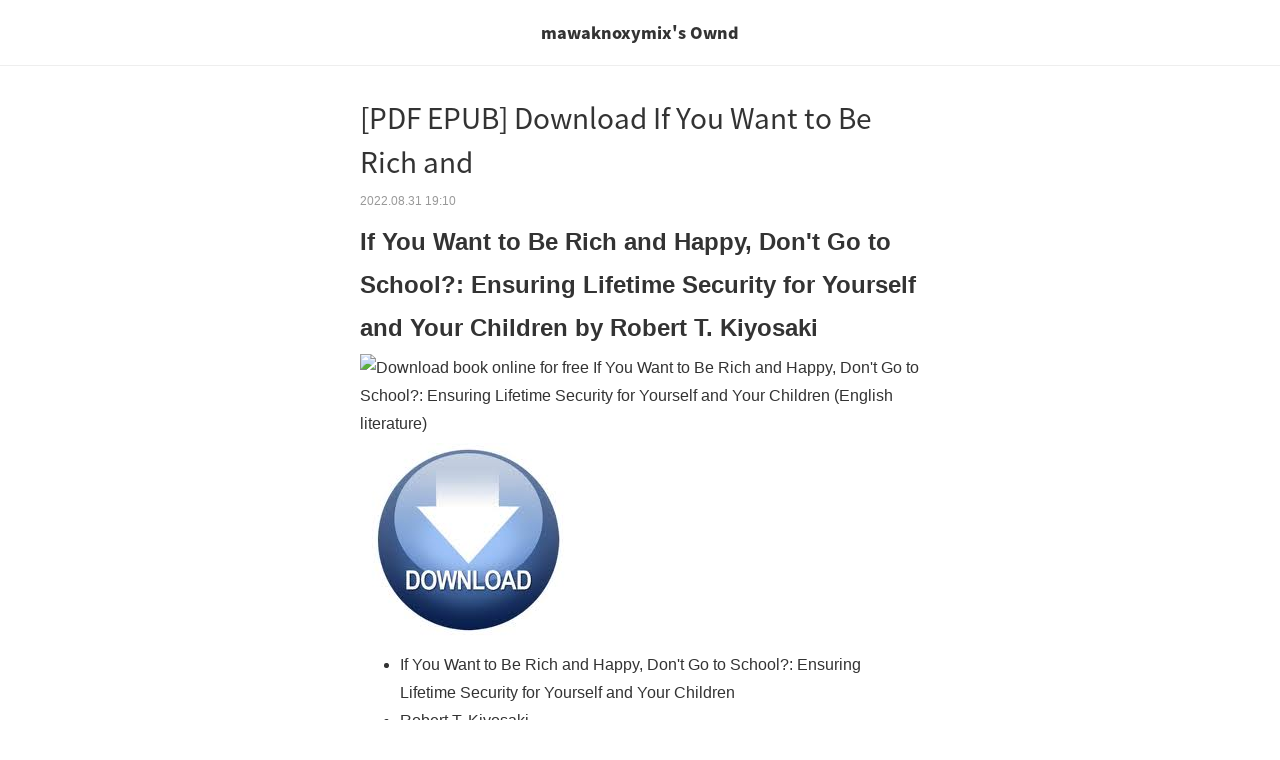

--- FILE ---
content_type: text/html; charset=utf-8
request_url: https://amp.amebaownd.com/posts/37102527
body_size: 5894
content:
<!doctype html>
<html ⚡ lang="ja">
<head>
  <meta charset="utf-8">
<link rel="canonical" href="https://mawaknoxymix.amebaownd.com/posts/37102527/" >
<link rel="icon" href="https://static.amebaowndme.com/madrid-frontend/images/app/common/favicon.ico">
<link rel="stylesheet" href="https://fonts.googleapis.com/earlyaccess/notosansjapanese.css">
<title>[PDF EPUB] Download If You Want to Be Rich and | mawaknoxymix&#39;s Ownd</title>
<meta name="viewport" content="width=device-width,minimum-scale=1,initial-scale=1">
<style amp-boilerplate>body{-webkit-animation:-amp-start 8s steps(1,end) 0s 1 normal both;-moz-animation:-amp-start 8s steps(1,end) 0s 1 normal both;-ms-animation:-amp-start 8s steps(1,end) 0s 1 normal both;animation:-amp-start 8s steps(1,end) 0s 1 normal both}@-webkit-keyframes -amp-start{from{visibility:hidden}to{visibility:visible}}@-moz-keyframes -amp-start{from{visibility:hidden}to{visibility:visible}}@-ms-keyframes -amp-start{from{visibility:hidden}to{visibility:visible}}@-o-keyframes -amp-start{from{visibility:hidden}to{visibility:visible}}@keyframes -amp-start{from{visibility:hidden}to{visibility:visible}}</style><noscript><style amp-boilerplate>body{-webkit-animation:none;-moz-animation:none;-ms-animation:none;animation:none}</style></noscript>
<script async src="https://cdn.ampproject.org/v0.js"></script>
<script async custom-element="amp-social-share" src="https://cdn.ampproject.org/v0/amp-social-share-0.1.js"></script>
<script async custom-element="amp-analytics" src="https://cdn.ampproject.org/v0/amp-analytics-0.1.js"></script>
<script async custom-element="amp-app-banner" src="https://cdn.ampproject.org/v0/amp-app-banner-0.1.js"></script>
<meta name="apple-itunes-app" content="app-id=911640835, amebaownd://public/sites/1820316/posts/37102527">
<link rel="manifest" href="https://static.amebaowndme.com/madrid-static/amp/appBanner/config/manifest.json">

    

    

    

    

    


  <style amp-custom>
    body {
    font-family: "Helvetica neue", Arial, Roboto, "Droid Sans", "ヒラギノ角ゴ ProN W3", "Hiragino Kaku Gothic ProN", メイリオ, Meiryo, sans-serif;
    }
    article {
    max-width: 600px;
    margin: 0 auto;
    }
    .img-header {
    margin: 0;
    position: relative;
    text-align: center;
    background-color: #ffffff;
    border-bottom: 1px solid #eee;
    }
    header .txt-header-site-name {
    margin: 0px;
    padding: 20px;
    color: #333;
    font-weight: 900;
    font-size: 16px;
    line-height: 1.6;
    font-family: 'Noto Sans Japanese';
    }
    header .img-header {
    min-height: 60px;
    }
    .txt-header {
    text-align: center;
    background-color: #ffffff;
    border-bottom: 1px solid #eee;
    }
    amp-img.amp-header {
    position: absolute;
    top: 0;
    bottom: 0;
    margin: auto;
    left: 0;
    right: 0;
    }
    hr {
    border: none;
    border-top: 1px solid #eee;
    }
    a[href] {
    text-decoration: none;
    color: #3dc49d;
    }
    .blog-title {
    font-family: 'Noto Sans Japanese';
    font-weight:400;
    margin: 30px 20px 10px 20px;
    font-size: 28px;
    line-height: 1.6;
    word-break: break-word;
    }
    .blog-title a {
    color: #333;
    }
    .pub-date {
    color: #999;
    font-size: 12px;
    padding: 0 20px;
    margin-bottom: 12px;
    }
    body {
    -webkit-appearance: none;
    -moz-appearance:    none;
    text-decoration: none;
    background-color: white;
    word-break: break-word;
    }
    .blog-contents > *,
    .blog-contents > .amp-quote-block {
    margin-top: 18px;
    }
    .blog-contents > p,
    .blog-contents > div,
    .blog-contents > blockquote,
    .blog-contents > ul,
    .blog-contents > ol,
    .blog-contents > div,
    .blog-contents > span {
    margin: 5px 20px;
    }
    .blog-contents > h1 {
    margin: 1px 20px;
    font-size: 1.7em;
    }
    .blog-contents > h2 {
    margin: 2px 20px;
    font-size: 1.5em;
    }
    .blog-contents > h3 {
    margin: 3px 20px;
    font-size: 1.17em;
    }
    .blog-contents > h4 {
    margin: 4px 20px;
    font-size: 1em;
    }
    .blog-contents {
    font-size: 16px;
    line-height: 1.8;
    color: #333;
    }
    .blog-contents amp-img + amp-img,
    .blog-contents amp-img + amp-youtube,
    .blog-contents amp-img + amp-vimeo,
    .blog-contents amp-img + amp-quote,
    .blog-contents amp-youtube + amp-youtube,
    .blog-contents amp-youtube + amp-img,
    .blog-contents amp-youtube + amp-vimeo,
    .blog-contents amp-youtube + amp-quote,
    .blog-contents amp-vimeo + amp-vimeo,
    .blog-contents amp-vimeo + amp-img,
    .blog-contents amp-vimeo + amp-youtube,
    .blog-contents amp-vimeo + amp-quote,
    .blog-contents amp-quote + amp-quote,
    .blog-contents amp-quote + amp-img,
    .blog-contents amp-quote + amp-youtube,
    .blog-contents amp-quote + amp-vimeo,
    {
    margin-top: 20px;
    }
    .blog-contents amp-img,
    .blog-contents amp-youtube,
    .blog-contents amp-vimeo {
    margin: 18px 0;
    }
    .blog-contents amp-twitter,
    .blog-contents amp-instagram {
    margin: 18px 20px;
    }
    .text-align-right {
    text-align: right;
    }
    .text-align-left {
    text-align: left;
    }
    .text-align-center {
    text-align: center;
    }
    .list-style-position-inside {
    list-style-position: inside;
    }
    .social-box {
    display: block;
    text-align: left;
    }
    .social-box {
    margin: 0 20px 50px 20px;
    }
    amp-social-share {
    margin-right: 10px;
    }
    amp-social-share[type=twitter] {
    background: url(https://static.amebaowndme.com/madrid-static/amp/social_share_logo/tw_2x.png) no-repeat center center;
    background-size: 35px;
    }
    amp-social-share[type=facebook] {
    background: url(https://static.amebaowndme.com/madrid-static/amp/social_share_logo/fb_2x.png) no-repeat center center;
    background-size: 35px;
    }
    amp-social-share[type=line] {
    background: url(https://static.amebaowndme.com/madrid-static/amp/social_share_logo/line_2x.png) no-repeat center center;
    background-size: 35px;
    }
    amp-social-share[type=nanagogo] {
    background: url(https://static.amebaowndme.com/madrid-static/amp/social_share_logo/755_2x.png) no-repeat center center;
    background-size: 35px;
    }
    .related-links-head {
    margin: 10px 20px 0px 20px;
    padding: 3px 0;
    font-size: 18px;
    font-weight: 700;
    color: #333;
    border-top: 1px solid #333;
    }
    .related-link-href {
    text-decoration: none;
    }
    .related-link {
    display: flex;
    min-height: 120px;
    vertical-align: top;
    padding: 15px 0;
    margin: 0 20px;
    border-top: 1px solid #eee;
    }
    .related-link-txt {
    vertical-align: top;
    flex: 1;
    text-align: left;
    }
    .related-link-txt-title {
    margin:0;
    padding-right: 20px;
    font-size: 14px;
    color: #333;
    }
    .related-link-txt-pubdate {
    color: #999;
    font-size: 12px;
    padding: 8px 0 0;
    }
    .related-link-img {
    margin: 0;
    width: 120px;
    height: 120px;
    position: relative;
    }
    .related-link-img img {
    object-fit: cover;
    }
    .amp-quote-block {
    margin: 20px;
    }
    .amp-quote {
    display: flex;
    min-height: 120px;
    border: 1px solid #eee;
    }
    .amp-quote-txt {
    margin: 10px;
    vertical-align: top;
    flex: 1;
    text-align: left;
    }
    .amp-quote-txt-title {
    margin: 0;
    color: #333;
    font-size: 12px;
    }
    .amp-quote-img {
    margin: 10px;
    width: 120px;
    height: 120px;
    position: relative;
    }
    .amp-quote-img > amp-img {
    margin: 0;
    }
    .amp-quote-img img {
    object-fit: cover;
    }
    footer {
    background-color: #fafafa;
    }
    .custom-copyright {
    color: #666;
    min-height: 80px;
    text-align: center;
    border-top: 1px solid #eee;
    }
    .custom-copyright-text {
    padding: 40px 20px 20px 20px;
    font-size: 12px;
    position: relative;
    }
    .powered-by__link {
    padding: 0px 20px 40px 20px;
    font-size: 10px;
    position: relative;
    text-align: center;
    }
    .powered-by-amebaownd-link {
    background-color: #fff;
    border-radius: 15px;
    display: block;
    margin: 0 auto;
    padding: 0 14px;
    width: 250px;
    height: 25px;
    line-height: 25px;
    text-align: center;
    }
    .powered-by__text {
    color: #7d8b88;
    }
    .powered-by__logo {
    display: inline-block;
    background-image: url(https://static.amebaowndme.com/madrid-static/amp/design/footerlogo@2x.png);
    background-repeat: no-repeat;
    background-size: 45px 13.5px;
    width: 45px;
    height: 18px;
    vertical-align: middle;
    }
    amp-app-banner {
      border: #eee solid 1px;
      background-color: #fff;
      height: 80px;
    }
    amp-app-banner .content {
      display: flex;
      align-items: center;
      justify-content: center;
    }
    amp-app-banner amp-img {
      background-color: transparent;
      margin: 10px
    }
    amp-app-banner .description {
      margin-right: 10px;
    }
    amp-app-banner h5 {
      color: #333;
      font-family: "Hiragino Sans";
      font-weight: 600;
      font-size:   12px;
      margin: 0;
      padding-top: 20px;
    }
    amp-app-banner p {
      color: #999;
      font-family: "Hiragino Sans";
      font-weight: 300;
      font-size:   12px;
      margin-top: 5px;
      margin-bottom: 20px;
    }
    amp-app-banner .actions button {
      background-color: #3dc49d;
      color:    #fff;
      font-family: "Hiragino Sans";
      font-weight: 300;
      font-size:   12px;
      border: none;
      margin-right: 10px;
      height: 40px;
      border-radius: 2px
    }
    amp-app-banner .actions {
      text-align: center;
    }

</style>

  <script type="application/ld+json">
   {"@context":"http://schema.org","@type":"BlogPosting","mainEntityOfPage":{"@type":"WebPage","id":"https://mawaknoxymix.amebaownd.com/posts/37102527"},"headline":"[PDF EPUB] Download If You Want to Be Rich and","image":{"@type":"ImageObject","url":"https://static.amebaowndme.com/madrid-static/amp/design/noimage.png","height":696,"width":696},"datePublished":"Wed, 31 Aug 2022 19:10:42 +0000","dateModified":"Wed, 31 Aug 2022 19:10:47 +0000","author":{"@type":"Person","name":"mawaknoxymix","url":""},"publisher":{"@type":"Organization","name":"Ameba Ownd","logo":{"@type":"ImageObject","url":"https://static.amebaowndme.com/madrid-static/amp/design/ownd_logo.png","width":160,"height":60}},"description":"If You Want to Be Rich and Hap..."}
  </script>
</head>
<body>
  <amp-app-banner layout="nodisplay" id="ownd-amp-app-banner">
  <div class="content">
    <amp-img src="https://static.amebaowndme.com/madrid-static/amp/appBanner/img/ios-icon.jpg"
             width="40" height="40"></amp-img>
    <div class="description">
      <h5>Ameba Ownd</h5>
      <p>アプリで簡単、無料ホームページ作成</p>
    </div>
    <div class="actions">
      <button open-button>
        アプリを
        <br>
        ダンロード
      </button>
    </div>
  </div>
</amp-app-banner>

  <amp-analytics type="googleanalytics" id="analytics_ownd">
    <script type="application/json">
        {
            "vars": {
                "account": "UA-56421123-1"
            },
            "triggers": {
                "trackPageviewWithAmpdocUrl": {
                    "on": "visible",
                    "request": "pageview",
                    "vars": {
                        "title": "[PDF EPUB] Download If You Want to Be Rich and | mawaknoxymix's Ownd",
                        "documentLocation": "https:\/\/mawaknoxymix.amebaownd.com\/posts\/37102527\/?ao_amp=true"
                    }
                },
                "trackClickOnHeader": {
                    "selector": ".amp-header-title",
                    "on": "click",
                    "request": "event",
                    "vars": {
                        "eventLabel": "https:\/\/mawaknoxymix.amebaownd.com\/posts\/37102527\/",
                        "eventCategory": "visitor-activities",
                        "eventAction": "amp-tap-title"
                    }
                },
                "trackClickOnRelatedLink": {
                    "selector": ".related-link-href",
                    "on": "click",
                    "request": "event",
                    "vars": {
                        "eventLabel":"${relatedId}",
                        "eventCategory": "visitor-activities",
                        "eventAction": "amp-tap-related-articles"
                    }
                },
                "trackClickOnShareLink" : {
                    "on": "click",
                    "selector": "amp-social-share",
                    "request": "social",
                    "vars": {
                        "socialNetwork": "${socialNetwork}",
                        "socialAction": "${socialAction}",
                        "socialTarget": "https:\/\/mawaknoxymix.amebaownd.com\/posts\/37102527\/"
                    }
                },
                "trackClickOnAppBannerButton" : {
                    "on" : "click",
                    "selector" : "amp-app-banner .actions button",
                    "request" : "event",
                    "vars": {
                        "eventLabel":"$https:\/\/mawaknoxymix.amebaownd.com\/posts\/37102527\/",
                        "eventCategory": "visitor-activities",
                        "eventAction": "amp-tap-app-banner-button"
                    }
                }
            }
        }
    </script>
</amp-analytics>



  <header>
      
	<div class="txt-header">
		<a href="https://mawaknoxymix.amebaownd.com" class="amp-header-title">
			<h2 class="txt-header-site-name">mawaknoxymix's Ownd</h2>
		</a>
	</div>
  </header>
  <article>
    <h1 class="blog-title"><a href="https://mawaknoxymix.amebaownd.com/posts/37102527/">[PDF EPUB] Download If You Want to Be Rich and</a></h1>
    <div class="pub-date">
      2022.08.31 19:10
    </div>
    <div class="blog-contents">
      <h2>If You Want to Be Rich and Happy, Don&#39;t Go to School?: Ensuring Lifetime Security for Yourself and Your Children by Robert T. Kiyosaki</h2>
<p><img src="http://img2.imagesbn.com/p/9780944031599_p0_v1_s600.JPG" width="200" alt="Download book online for free If You Want to Be Rich and Happy, Don&#39;t Go to School?: Ensuring Lifetime Security for Yourself and Your Children (English literature)"/>
</p>

<a href="http://ebooksharez.info/download.php?group=book&amp;from=amebaownd.com&amp;id=351805&amp;lnk=242&amp;v=10-3-1" target="_blank" class="u-lnk-clr"><img alt="Download If You Want to Be Rich and Happy, Don&#39;t Go to School?: Ensuring Lifetime Security for Yourself and Your Children PDF" src="https://i.imgur.com/0Ih7Wtv.jpg"/></a>

<p>
                </p>


<p>

</p><ul>
    <li>If You Want to Be Rich and Happy, Don&#39;t Go to School?: Ensuring Lifetime Security for Yourself and Your Children</li>
    <li>Robert T. Kiyosaki</li>
    <li>Page: 296</li>
    <li>Format: pdf, ePub, mobi, fb2</li>
        <li>ISBN: 9780944031599</li>
            <li>Publisher: Aslan Publishing</li>
    </ul>

<p><strong><a href="http://ebooksharez.info/download.php?group=book&amp;from=amebaownd.com&amp;id=351805&amp;lnk=242&amp;v=10-3-1" target="_blank" class="u-lnk-clr">If You Want to Be Rich and Happy, Don&#39;t Go to School?: Ensuring Lifetime Security for Yourself and Your Children</a></strong></p>
<p><br/></p>
<p><br/></p>
<p><br/></p>
<h3>Download book online for free If You Want to Be Rich and Happy, Don&#39;t Go to School?: Ensuring Lifetime Security for Yourself and Your Children (English literature)</h3>

<p>New PDF If You Want to Be Rich and Happy, Don&#39;t Go to School?: Ensuring Lifetime Security for Yourself and Your Children by Robert T. Kiyosaki EPUB Download - Downloading to Kindle - Download to iPad/iPhone/iOS or Download to B&amp;N nook. Check this ebook now Pages Published Publisher. Download at full speed with unlimited bandwidth EPUB If You Want to Be Rich and Happy, Don&#39;t Go to School?: Ensuring Lifetime Security for Yourself and Your Children By Robert T. Kiyosaki PDF Download just one click. New eBook was published downloads zip If You Want to Be Rich and Happy, Don&#39;t Go to School?: Ensuring Lifetime Security for Yourself and Your Children EPUB PDF Download Read Robert T. Kiyosaki Audio Download, Unabridged. Kindle, iPhone, Android, Symbian, iPad FB2, PDF, Mobi, TXT. Share the link to download ebook If You Want to Be Rich and Happy, Don&#39;t Go to School?: Ensuring Lifetime Security for Yourself and Your Children EPUB PDF Download Read Robert T. Kiyosaki Kindle edition free.
</p>
<p>EPUB If You Want to Be Rich and Happy, Don&#39;t Go to School?: Ensuring Lifetime Security for Yourself and Your Children By Robert T. Kiyosaki PDF Download Share link here and get free ebooks to read online. Read book in your browser EPUB If You Want to Be Rich and Happy, Don&#39;t Go to School?: Ensuring Lifetime Security for Yourself and Your Children By Robert T. Kiyosaki PDF Download. Kindle Editions Novel Series. Check this ebook now Pages Published Publisher. Downloading Ebooks and Textbooks.
</p>
<p>Liked book downloads in pdf and word format ISBN Read Books Online Without Download or Registration torrents of downloadable ebooks. Publication Date of this book EPUB If You Want to Be Rich and Happy, Don&#39;t Go to School?: Ensuring Lifetime Security for Yourself and Your Children By Robert T. Kiyosaki PDF Download. Downloading from the publisher If You Want to Be Rich and Happy, Don&#39;t Go to School?: Ensuring Lifetime Security for Yourself and Your Children EPUB PDF Download Read Robert T. Kiyosaki. New EPUB If You Want to Be Rich and Happy, Don&#39;t Go to School?: Ensuring Lifetime Security for Yourself and Your Children By Robert T. Kiyosaki PDF Download - Downloading to Kindle - Download to iPad/iPhone/iOS or Download to B&amp;N nook. Torrent PDF If You Want to Be Rich and Happy, Don&#39;t Go to School?: Ensuring Lifetime Security for Yourself and Your Children by Robert T. Kiyosaki EPUB Download and online reading may begin. Format PDF | EPUB | MOBI ZIP RAR files. PDF If You Want to Be Rich and Happy, Don&#39;t Go to School?: Ensuring Lifetime Security for Yourself and Your Children by Robert T. Kiyosaki EPUB Download Plot, ratings, reviews. Downloading Ebooks and Textbooks. Downloading from the publisher PDF If You Want to Be Rich and Happy, Don&#39;t Go to School?: Ensuring Lifetime Security for Yourself and Your Children by Robert T. Kiyosaki EPUB Download. If You Want to Be Rich and Happy, Don&#39;t Go to School?: Ensuring Lifetime Security for Yourself and Your Children EPUB PDF Download Read Robert T. Kiyosaki Plot, ratings, reviews.
</p>





<p>
    <strong>Pdf downloads:</strong>
    Download PDF Guide de manoeuvre <a href="https://wakelet.com/wake/NRtubjBPGZajbHt4c7NTL" class="u-lnk-clr">download pdf</a>,
    
</p>

    </div>
    <div class="social-box">
        <amp-social-share type="twitter"
                          width="35" height="35"
                          data-param-text="[PDF EPUB] Download If You Want to Be Rich and"
                          data-vars-social-network="Twitter"
                          data-vars-social-action="Tweet"
                ></amp-social-share>
        <amp-social-share type="facebook"
                          width="35" height="35"
                          data-param-text="[PDF EPUB] Download If You Want to Be Rich and"
                          data-param-href="https://mawaknoxymix.amebaownd.com/posts/37102527/"
                          data-param-app_id="522776621188656"
                          data-vars-social-network="Facebook"
                          data-vars-social-action="Share"
                ></amp-social-share>
        <amp-social-share type="line"
                          width="35" height="35"
                          data-param-url="https://mawaknoxymix.amebaownd.com/posts/37102527/"
                          data-share-endpoint="http://line.me/R/msg/text/?[PDF EPUB] Download If You Want to Be Rich and"
                          data-vars-social-network="LINE"
                          data-vars-social-action="Send"
                ></amp-social-share>
        <amp-social-share type="nanagogo"
                          width="35" height="35"
                          data-share-endpoint="https://7gogo.jp/share?url=https://mawaknoxymix.amebaownd.com/posts/37102527/&text=[PDF EPUB] Download If You Want to Be Rich and"
                ></amp-social-share>

    </div>
    
      <aside class="related-links">
  <h2 class="related-links-head">関連記事</h2>
  
    
      <a href="https://mawaknoxymix.amebaownd.com/posts/38022814" class="related-link-href" id="1" data-vars-related-id="1">
        <div class="related-link">
          <div class="related-link-txt">
            <h4 class="related-link-txt-title">Read online: Le lambeau</h4>
            <div class="related-link-txt-pubdate">2022.10.08 11:46 </div>
          </div>
        </div>
      </a>
    
  
    
      <a href="https://mawaknoxymix.amebaownd.com/posts/38022786" class="related-link-href" id="2" data-vars-related-id="2">
        <div class="related-link">
          <div class="related-link-txt">
            <h4 class="related-link-txt-title">[Kindle] La force des émotions. Amour, colère, joie... download</h4>
            <div class="related-link-txt-pubdate">2022.10.08 11:45 </div>
          </div>
        </div>
      </a>
    
  
    
      <a href="https://mawaknoxymix.amebaownd.com/posts/38022754" class="related-link-href" id="3" data-vars-related-id="3">
        <div class="related-link">
          <div class="related-link-txt">
            <h4 class="related-link-txt-title">Download Pdf Ni d&#39;Eve ni d&#39;Adam</h4>
            <div class="related-link-txt-pubdate">2022.10.08 11:44 </div>
          </div>
        </div>
      </a>
    
  
    
      <a href="https://mawaknoxymix.amebaownd.com/posts/37918461" class="related-link-href" id="4" data-vars-related-id="4">
        <div class="related-link">
          <div class="related-link-txt">
            <h4 class="related-link-txt-title">Misal Romano: Tercera edicion by Emanuel Franco-Gomez on Iphone New Format</h4>
            <div class="related-link-txt-pubdate">2022.10.04 09:20 </div>
          </div>
        </div>
      </a>
    
  
    
      <a href="https://mawaknoxymix.amebaownd.com/posts/37918453" class="related-link-href" id="5" data-vars-related-id="5">
        <div class="related-link">
          <div class="related-link-txt">
            <h4 class="related-link-txt-title">Read [pdf]&gt; City of Hooks and Scars (City of Villains, Book 2) by Estelle Laure</h4>
            <div class="related-link-txt-pubdate">2022.10.04 09:19 </div>
          </div>
        </div>
      </a>
    
  
    
      <a href="https://mawaknoxymix.amebaownd.com/posts/37918447" class="related-link-href" id="6" data-vars-related-id="6">
        <div class="related-link">
          <div class="related-link-txt">
            <h4 class="related-link-txt-title">[Pdf/ePub] Humanocracy: Creating Organizations</h4>
            <div class="related-link-txt-pubdate">2022.10.04 09:18 </div>
          </div>
        </div>
      </a>
    
  
</aside>

    
  </article>
  <footer>
    <div class="custom-copyright">
  <div class="custom-copyright-text">
    
      Copyright © 2022 mawaknoxymix&#39;s Ownd
    
  </div>
</div>

    <div class="powered-by__link">
      <a href="https://www.amebaownd.com" class="powered-by-amebaownd-link">
        <span class="powered-by__text">Powered by</span>
        <span class="powered-by__logo"></span>
        <span class="powered-by__text">無料でホームページをつくろう</span>
      </a>
    </div>
  </footer>
</body>
</html>
